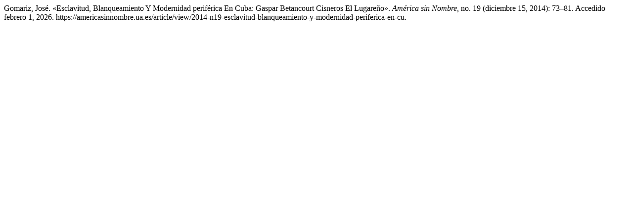

--- FILE ---
content_type: text/html; charset=UTF-8
request_url: https://americasinnombre.ua.es/citationstylelanguage/get/turabian-fullnote-bibliography?submissionId=2349&publicationId=2349
body_size: 400
content:
<div class="csl-bib-body">
  <div class="csl-entry">Gomariz, José. «Esclavitud, Blanqueamiento Y Modernidad periférica En Cuba: Gaspar Betancourt Cisneros El Lugareño». <i>América sin Nombre</i>, no. 19 (diciembre 15, 2014): 73–81. Accedido febrero 1, 2026. https://americasinnombre.ua.es/article/view/2014-n19-esclavitud-blanqueamiento-y-modernidad-periferica-en-cu.</div>
</div>